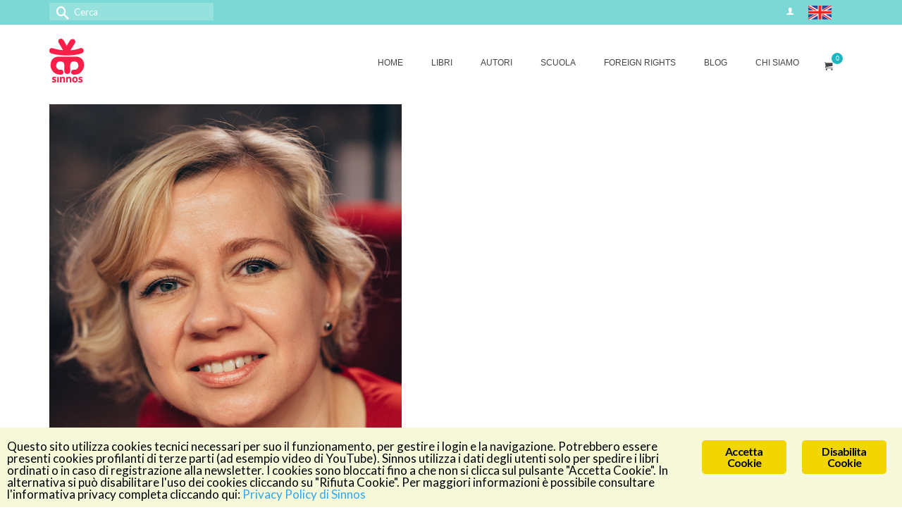

--- FILE ---
content_type: text/html; charset=UTF-8
request_url: https://www.sinnos.org/autore/piret-raud/foto-dmitri-kotjuh/
body_size: 18653
content:
<!DOCTYPE html>
<html class="no-js" lang="it-IT" itemscope="itemscope" itemtype="https://schema.org/WebPage">
<head>
  <meta charset="UTF-8">
  <meta name="viewport" content="width=device-width, initial-scale=1.0">
  <meta http-equiv="X-UA-Compatible" content="IE=edge">
  <meta name="robots" content="index, follow, max-image-preview:large, max-snippet:-1, max-video-preview:-1">

	<!-- This site is optimized with the Yoast SEO plugin v26.7 - https://yoast.com/wordpress/plugins/seo/ -->
	<title>Foto: Dmitri Kotjuh - Sinnos editrice</title>
	<link rel="canonical" href="https://www.sinnos.org/autore/piret-raud/foto-dmitri-kotjuh/">
	<meta property="og:locale" content="it_IT">
	<meta property="og:type" content="article">
	<meta property="og:title" content="Foto: Dmitri Kotjuh - Sinnos editrice">
	<meta property="og:description" content="Foto: Dmitri Kotjuh&hellip; Continua a leggere">
	<meta property="og:url" content="https://www.sinnos.org/autore/piret-raud/foto-dmitri-kotjuh/">
	<meta property="og:site_name" content="Sinnos editrice">
	<meta property="article:publisher" content="https://www.facebook.com/sinnos.editrice/?fref=ts">
	<meta property="og:image" content="https://www.sinnos.org/autore/piret-raud/foto-dmitri-kotjuh">
	<meta property="og:image:width" content="500">
	<meta property="og:image:height" content="500">
	<meta property="og:image:type" content="image/jpeg">
	<meta name="twitter:card" content="summary_large_image">
	<meta name="twitter:site" content="@Sinnos1">
	<script type="application/ld+json" class="yoast-schema-graph">{"@context":"https://schema.org","@graph":[{"@type":"WebPage","@id":"https://www.sinnos.org/autore/piret-raud/foto-dmitri-kotjuh/","url":"https://www.sinnos.org/autore/piret-raud/foto-dmitri-kotjuh/","name":"Foto: Dmitri Kotjuh - Sinnos editrice","isPartOf":{"@id":"https://www.sinnos.org/#website"},"primaryImageOfPage":{"@id":"https://www.sinnos.org/autore/piret-raud/foto-dmitri-kotjuh/#primaryimage"},"image":{"@id":"https://www.sinnos.org/autore/piret-raud/foto-dmitri-kotjuh/#primaryimage"},"thumbnailUrl":"https://www.sinnos.org/wp-content/uploads/piret_raud_photo_by_dmitri_kotjuh-1.jpg","datePublished":"2019-04-29T16:52:07+00:00","breadcrumb":{"@id":"https://www.sinnos.org/autore/piret-raud/foto-dmitri-kotjuh/#breadcrumb"},"inLanguage":"it-IT","potentialAction":[{"@type":"ReadAction","target":["https://www.sinnos.org/autore/piret-raud/foto-dmitri-kotjuh/"]}]},{"@type":"ImageObject","inLanguage":"it-IT","@id":"https://www.sinnos.org/autore/piret-raud/foto-dmitri-kotjuh/#primaryimage","url":"https://www.sinnos.org/wp-content/uploads/piret_raud_photo_by_dmitri_kotjuh-1.jpg","contentUrl":"https://www.sinnos.org/wp-content/uploads/piret_raud_photo_by_dmitri_kotjuh-1.jpg","width":500,"height":500,"caption":"Foto: Dmitri Kotjuh"},{"@type":"BreadcrumbList","@id":"https://www.sinnos.org/autore/piret-raud/foto-dmitri-kotjuh/#breadcrumb","itemListElement":[{"@type":"ListItem","position":1,"name":"Home","item":"https://www.sinnos.org/"},{"@type":"ListItem","position":2,"name":"Piret Raud","item":"https://www.sinnos.org/autore/piret-raud/"},{"@type":"ListItem","position":3,"name":"Foto: Dmitri Kotjuh"}]},{"@type":"WebSite","@id":"https://www.sinnos.org/#website","url":"https://www.sinnos.org/","name":"Sinnos editrice","description":"","publisher":{"@id":"https://www.sinnos.org/#organization"},"potentialAction":[{"@type":"SearchAction","target":{"@type":"EntryPoint","urlTemplate":"https://www.sinnos.org/?s={search_term_string}"},"query-input":{"@type":"PropertyValueSpecification","valueRequired":true,"valueName":"search_term_string"}}],"inLanguage":"it-IT"},{"@type":"Organization","@id":"https://www.sinnos.org/#organization","name":"SINNOS soc. coop. sociale ONLUS","url":"https://www.sinnos.org/","logo":{"@type":"ImageObject","inLanguage":"it-IT","@id":"https://www.sinnos.org/#/schema/logo/image/","url":"https://www.sinnos.org/wp-content/uploads/logo-sinnos_rosso.png","contentUrl":"https://www.sinnos.org/wp-content/uploads/logo-sinnos_rosso.png","width":50,"height":63,"caption":"SINNOS soc. coop. sociale ONLUS"},"image":{"@id":"https://www.sinnos.org/#/schema/logo/image/"},"sameAs":["https://www.facebook.com/sinnos.editrice/?fref=ts","https://x.com/Sinnos1","https://www.instagram.com/sinnoseditrice/"]}]}</script>
	<!-- / Yoast SEO plugin. -->


<link rel="dns-prefetch" href="//capi-automation.s3.us-east-2.amazonaws.com">
<link rel="dns-prefetch" href="//fonts.googleapis.com">
<link rel="dns-prefetch" href="//www.googletagmanager.com">
<link rel="alternate" type="application/rss+xml" title="Sinnos editrice &raquo; Feed" href="https://www.sinnos.org/feed/">
<link rel="alternate" type="application/rss+xml" title="Sinnos editrice &raquo; Feed dei commenti" href="https://www.sinnos.org/comments/feed/">
<link rel="alternate" title="oEmbed (JSON)" type="application/json+oembed" href="https://www.sinnos.org/wp-json/oembed/1.0/embed?url=https%3A%2F%2Fwww.sinnos.org%2Fautore%2Fpiret-raud%2Ffoto-dmitri-kotjuh%2F">
<link rel="alternate" title="oEmbed (XML)" type="text/xml+oembed" href="https://www.sinnos.org/wp-json/oembed/1.0/embed?url=https%3A%2F%2Fwww.sinnos.org%2Fautore%2Fpiret-raud%2Ffoto-dmitri-kotjuh%2F&amp;format=xml">
<meta name="description" content="Libri che lasciano il segno.
La Sinnos &egrave; nata nell&rsquo;ormai lontano 1990. Con una progettualit&agrave;, forte, impegnata, appassionata. Quella progettualit&agrave;, che ha dato vita a I Mappamondi, alle storie di Zefiro, ai libri della collana Nomos, negli anni si &egrave; andata modificando: i libri sono cambiati, si sono messi vestiti nuovi e diversi, hanno cambiato formati, aspetto, e anche contenuti. Oggi la Sinnos continua a fare libri che per noi hanno impegno, passione, militanza, ma anche voglia di scoprire e di mostrare cose nuove, di giocare, divertire e far divertire. Sovvertire. Questo &egrave; il nostro progetto: perch&eacute; un buon libro &egrave; sempre sovversivo. E bello."><link rel="shortcut icon" type="image/x-icon" href="https://www.sinnos.org/wp-content/uploads/logo-sinnos-fav-2.png"><style id="wp-img-auto-sizes-contain-inline-css" type="text/css">
img:is([sizes=auto i],[sizes^="auto," i]){contain-intrinsic-size:3000px 1500px}
/*# sourceURL=wp-img-auto-sizes-contain-inline-css */
</style>
<link rel="stylesheet" id="embed-pdf-viewer-css" href="https://www.sinnos.org/wp-content/plugins/embed-pdf-viewer/css/embed-pdf-viewer.css?ver=2.4.6" type="text/css" media="screen">
<style id="wp-emoji-styles-inline-css" type="text/css">

	img.wp-smiley, img.emoji {
		display: inline !important;
		border: none !important;
		box-shadow: none !important;
		height: 1em !important;
		width: 1em !important;
		margin: 0 0.07em !important;
		vertical-align: -0.1em !important;
		background: none !important;
		padding: 0 !important;
	}
/*# sourceURL=wp-emoji-styles-inline-css */
</style>
<link rel="stylesheet" id="wp-block-library-css" href="https://www.sinnos.org/wp-includes/css/dist/block-library/style.min.css?ver=6.9" type="text/css" media="all">
<style id="wp-block-library-inline-css" type="text/css">
/*wp_block_styles_on_demand_placeholder:697638c0c4e46*/
/*# sourceURL=wp-block-library-inline-css */
</style>
<style id="classic-theme-styles-inline-css" type="text/css">
/*! This file is auto-generated */
.wp-block-button__link{color:#fff;background-color:#32373c;border-radius:9999px;box-shadow:none;text-decoration:none;padding:calc(.667em + 2px) calc(1.333em + 2px);font-size:1.125em}.wp-block-file__button{background:#32373c;color:#fff;text-decoration:none}
/*# sourceURL=/wp-includes/css/classic-themes.min.css */
</style>
<link rel="stylesheet" id="wpdm-fonticon-css" href="https://www.sinnos.org/wp-content/plugins/download-manager/assets/wpdm-iconfont/css/wpdm-icons.css?ver=6.9" type="text/css" media="all">
<link rel="stylesheet" id="wpdm-front-css" href="https://www.sinnos.org/wp-content/plugins/download-manager/assets/css/front.min.css?ver=3.3.46" type="text/css" media="all">
<link rel="stylesheet" id="wpdm-front-dark-css" href="https://www.sinnos.org/wp-content/plugins/download-manager/assets/css/front-dark.min.css?ver=3.3.46" type="text/css" media="all">
<link rel="stylesheet" id="ginger-style-css" href="https://www.sinnos.org/wp-content/plugins/ginger/front/css/cookies-enabler.css?ver=6.9" type="text/css" media="all">
<style id="woocommerce-inline-inline-css" type="text/css">
.woocommerce form .form-row .required { visibility: visible; }
/*# sourceURL=woocommerce-inline-inline-css */
</style>
<link rel="stylesheet" id="wt-smart-coupon-for-woo-css" href="https://www.sinnos.org/wp-content/plugins/wt-smart-coupons-for-woocommerce/public/css/wt-smart-coupon-public.css?ver=2.2.6" type="text/css" media="all">
<link rel="stylesheet" id="dflip-style-css" href="https://www.sinnos.org/wp-content/plugins/3d-flipbook-dflip-lite/assets/css/dflip.min.css?ver=2.4.20" type="text/css" media="all">
<link rel="stylesheet" id="dashicons-css" href="https://www.sinnos.org/wp-includes/css/dashicons.min.css?ver=6.9" type="text/css" media="all">
<link rel="stylesheet" id="a-z-listing-css" href="https://www.sinnos.org/wp-content/plugins/a-z-listing/css/a-z-listing-default.css?ver=4.3.1" type="text/css" media="all">
<link rel="stylesheet" id="kadence_slider_css-css" href="https://www.sinnos.org/wp-content/plugins/kadence-slider/css/ksp.css?ver=2.3.6" type="text/css" media="all">
<link rel="stylesheet" id="virtue_main-css" href="https://www.sinnos.org/wp-content/themes/virtue_premium/assets/css/virtue.css?ver=4.10.21" type="text/css" media="all">
<link rel="stylesheet" id="virtue_print-css" href="https://www.sinnos.org/wp-content/themes/virtue_premium/assets/css/virtue_print.css?ver=4.10.21" type="text/css" media="print">
<link rel="stylesheet" id="virtue_woo-css" href="https://www.sinnos.org/wp-content/themes/virtue_premium/assets/css/virtue-woocommerce.css?ver=4.10.21" type="text/css" media="all">
<link rel="stylesheet" id="virtue_so_pb-css" href="https://www.sinnos.org/wp-content/themes/virtue_premium/assets/css/virtue-so-page-builder.css?ver=4.10.21" type="text/css" media="all">
<link rel="stylesheet" id="virtue_icons-css" href="https://www.sinnos.org/wp-content/themes/virtue_premium/assets/css/virtue_icons.css?ver=4.10.21" type="text/css" media="all">
<link rel="stylesheet" id="virtue_skin-css" href="https://www.sinnos.org/wp-content/themes/virtue_premium/assets/css/skins/default.css?ver=4.10.21" type="text/css" media="all">
<link rel="stylesheet" id="virtue_child-css" href="https://www.sinnos.org/wp-content/themes/virtue_premium-child/style.css?ver=1.0.0" type="text/css" media="all">
<link rel="stylesheet" id="redux-google-fonts-virtue_premium-css" href="https://fonts.googleapis.com/css?family=Lato%3A100%2C300%2C400%2C700%2C900%2C100italic%2C300italic%2C400italic%2C700italic%2C900italic%7CAbril+Fatface%3A400&amp;subset=latin&amp;ver=6.9" type="text/css" media="all">
<link rel="stylesheet" id="redux-google-fonts-kadence_slider-css" href="https://fonts.googleapis.com/css?family=Raleway%3A800%2C600%2C400%2C300%2C200&amp;ver=6.9" type="text/css" media="all">
<link rel="stylesheet" id="wpgdprc-front-css-css" href="https://www.sinnos.org/wp-content/plugins/wp-gdpr-compliance/Assets/css/front.css?ver=1707892362" type="text/css" media="all">
<style id="wpgdprc-front-css-inline-css" type="text/css">
:root{--wp-gdpr--bar--background-color: #000000;--wp-gdpr--bar--color: #ffffff;--wp-gdpr--button--background-color: #000000;--wp-gdpr--button--background-color--darken: #000000;--wp-gdpr--button--color: #ffffff;}
/*# sourceURL=wpgdprc-front-css-inline-css */
</style>
<script type="text/javascript" src="https://www.sinnos.org/wp-includes/js/jquery/jquery.min.js?ver=3.7.1" id="jquery-core-js"></script>
<script type="text/javascript" src="https://www.sinnos.org/wp-includes/js/jquery/jquery-migrate.min.js?ver=3.4.1" id="jquery-migrate-js"></script>
<script type="text/javascript" src="https://www.sinnos.org/wp-content/plugins/download-manager/assets/js/wpdm.min.js?ver=6.9" id="wpdm-frontend-js-js"></script>
<script type="text/javascript" id="wpdm-frontjs-js-extra">
/* <![CDATA[ */
var wpdm_url = {"home":"https://www.sinnos.org/","site":"https://www.sinnos.org/","ajax":"https://www.sinnos.org/wp-admin/admin-ajax.php"};
var wpdm_js = {"spinner":"\u003Ci class=\"wpdm-icon wpdm-sun wpdm-spin\"\u003E\u003C/i\u003E","client_id":"e057288ad443003ecb5d00d274d9977e"};
var wpdm_strings = {"pass_var":"Password verificata!","pass_var_q":"Fai clic sul seguente pulsante per avviare il download.","start_dl":"Avvia download"};
//# sourceURL=wpdm-frontjs-js-extra
/* ]]> */
</script>
<script type="text/javascript" src="https://www.sinnos.org/wp-content/plugins/download-manager/assets/js/front.min.js?ver=3.3.46" id="wpdm-frontjs-js"></script>
<script type="text/javascript" src="https://www.sinnos.org/wp-content/plugins/ginger/addon/analytics/gingeranalytics.min.js?ver=6.9" id="ginger-analytics_script-js"></script>
<script type="text/javascript" src="https://www.sinnos.org/wp-content/plugins/ginger/front/js/cookies-enabler.min.js?ver=6.9" id="ginger-cookies-enabler-js"></script>
<script type="text/javascript" src="https://www.sinnos.org/wp-content/plugins/woocommerce/assets/js/jquery-blockui/jquery.blockUI.min.js?ver=2.7.0-wc.10.4.3" id="wc-jquery-blockui-js" defer data-wp-strategy="defer"></script>
<script type="text/javascript" src="https://www.sinnos.org/wp-content/plugins/woocommerce/assets/js/js-cookie/js.cookie.min.js?ver=2.1.4-wc.10.4.3" id="wc-js-cookie-js" defer data-wp-strategy="defer"></script>
<script type="text/javascript" id="woocommerce-js-extra">
/* <![CDATA[ */
var woocommerce_params = {"ajax_url":"/wp-admin/admin-ajax.php","wc_ajax_url":"/?wc-ajax=%%endpoint%%","i18n_password_show":"Mostra password","i18n_password_hide":"Nascondi password"};
//# sourceURL=woocommerce-js-extra
/* ]]> */
</script>
<script type="text/javascript" src="https://www.sinnos.org/wp-content/plugins/woocommerce/assets/js/frontend/woocommerce.min.js?ver=10.4.3" id="woocommerce-js" defer data-wp-strategy="defer"></script>
<script type="text/javascript" id="wt-smart-coupon-for-woo-js-extra">
/* <![CDATA[ */
var WTSmartCouponOBJ = {"ajaxurl":"https://www.sinnos.org/wp-admin/admin-ajax.php","wc_ajax_url":"https://www.sinnos.org/?wc-ajax=","nonces":{"public":"7db74c84f2","apply_coupon":"05a506da14"},"labels":{"please_wait":"Attendi...","choose_variation":"Scegli una variante","error":"Errore! "},"shipping_method":[],"payment_method":"","is_cart":""};
//# sourceURL=wt-smart-coupon-for-woo-js-extra
/* ]]> */
</script>
<script type="text/javascript" src="https://www.sinnos.org/wp-content/plugins/wt-smart-coupons-for-woocommerce/public/js/wt-smart-coupon-public.js?ver=2.2.6" id="wt-smart-coupon-for-woo-js"></script>
<script type="text/javascript" id="wpgdprc-front-js-js-extra">
/* <![CDATA[ */
var wpgdprcFront = {"ajaxUrl":"https://www.sinnos.org/wp-admin/admin-ajax.php","ajaxNonce":"ba50dc1e3a","ajaxArg":"security","pluginPrefix":"wpgdprc","blogId":"1","isMultiSite":"","locale":"it_IT","showSignUpModal":"1","showFormModal":"","cookieName":"wpgdprc-consent","consentVersion":"","path":"/","prefix":"wpgdprc"};
//# sourceURL=wpgdprc-front-js-js-extra
/* ]]> */
</script>
<script type="text/javascript" src="https://www.sinnos.org/wp-content/plugins/wp-gdpr-compliance/Assets/js/front.min.js?ver=1707892362" id="wpgdprc-front-js-js"></script>
<link rel="https://api.w.org/" href="https://www.sinnos.org/wp-json/"><link rel="alternate" title="JSON" type="application/json" href="https://www.sinnos.org/wp-json/wp/v2/media/5484"><link rel="EditURI" type="application/rsd+xml" title="RSD" href="https://www.sinnos.org/xmlrpc.php?rsd">

<link rel="shortlink" href="https://www.sinnos.org/?p=5484">
            <script type="text/javascript">
        var ginger_logger = "Y";
        var ginger_logger_url = "https://www.sinnos.org";
        var current_url = "https://www.sinnos.org/autore/piret-raud/foto-dmitri-kotjuh/";

        function gingerAjaxLogTime(status) {
            var xmlHttp = new XMLHttpRequest();
            var parameters = "ginger_action=time";
            var url= ginger_logger_url + "?" + parameters;
            xmlHttp.open("GET", url, true);

            //Black magic paragraph
            xmlHttp.setRequestHeader("Content-type", "application/x-www-form-urlencoded");

            xmlHttp.onreadystatechange = function() {
                if(xmlHttp.readyState == 4 && xmlHttp.status == 200) {
                    var time = xmlHttp.responseText;
                    gingerAjaxLogger(time, status);
                }
            }

            xmlHttp.send(parameters);
        }

        function gingerAjaxLogger(ginger_logtime, status) {
            console.log(ginger_logtime);
            var xmlHttp = new XMLHttpRequest();
            var parameters = "ginger_action=log&time=" + ginger_logtime + "&url=" + current_url + "&status=" + status;
            var url= ginger_logger_url + "?" + parameters;
            //console.log(url);
            xmlHttp.open("GET", url, true);

            //Black magic paragraph
            xmlHttp.setRequestHeader("Content-type", "application/x-www-form-urlencoded");

            xmlHttp.send(parameters);
        }

    </script>
            <style>
            .ginger_container.light {
             background-color: #f5f9d9;
                        }

                                                        </style>
    <meta name="generator" content="Site Kit by Google 1.170.0"><style type="text/css" id="kt-custom-css">#logo {padding-top:20px;}#logo {padding-bottom:0px;}#logo {margin-left:0px;}#logo {margin-right:0px;}#nav-main, .nav-main {margin-top:35px;}#nav-main, .nav-main  {margin-bottom:0px;}.headerfont, .tp-caption, .yith-wcan-list li, .yith-wcan .yith-wcan-reset-navigation, ul.yith-wcan-label li a, .price {font-family:Lato;} 
  .topbarmenu ul li {font-family:Arial, Helvetica, sans-serif;}
  #kadbreadcrumbs {font-family:Lato;}.home-message:hover {background-color:#19b9c1; background-color: rgba(25, 185, 193, 0.6);}
  nav.woocommerce-pagination ul li a:hover, .wp-pagenavi a:hover, .panel-heading .accordion-toggle, .variations .kad_radio_variations label:hover, .variations .kad_radio_variations input[type=radio]:focus + label, .variations .kad_radio_variations label.selectedValue, .variations .kad_radio_variations input[type=radio]:checked + label {border-color: #19b9c1;}
  a, a:focus, #nav-main ul.sf-menu ul li a:hover, .product_price ins .amount, .price ins .amount, .color_primary, .primary-color, #logo a.brand, #nav-main ul.sf-menu a:hover,
  .woocommerce-message:before, .woocommerce-info:before, #nav-second ul.sf-menu a:hover, .footerclass a:hover, .posttags a:hover, .subhead a:hover, .nav-trigger-case:hover .kad-menu-name, 
  .nav-trigger-case:hover .kad-navbtn, #kadbreadcrumbs a:hover, #wp-calendar a, .testimonialbox .kadtestimoniallink:hover, .star-rating, .has-virtue-primary-color {color: #19b9c1;}
.widget_price_filter .ui-slider .ui-slider-handle, .product_item .kad_add_to_cart:hover, .product_item.hidetheaction:hover .kad_add_to_cart:hover, .kad-btn-primary, .button.pay, html .woocommerce-page .widget_layered_nav ul.yith-wcan-label li a:hover, html .woocommerce-page .widget_layered_nav ul.yith-wcan-label li.chosen a,
.product-category.grid_item a:hover h5, .woocommerce-message .button, .widget_layered_nav_filters ul li a, .widget_layered_nav ul li.chosen a, .track_order .button, .wpcf7 input.wpcf7-submit, .yith-wcan .yith-wcan-reset-navigation,.single_add_to_cart_button,
#containerfooter .menu li a:hover, .bg_primary, .portfolionav a:hover, .home-iconmenu a:hover, .home-iconmenu .home-icon-item:hover, p.demo_store, .topclass, #commentform .form-submit #submit, .kad-hover-bg-primary:hover, .widget_shopping_cart_content .checkout,
.login .form-row .button, .post-password-form input[type="submit"], .menu-cart-btn .kt-cart-total, #kad-head-cart-popup a.button.checkout, .kad-post-navigation .kad-previous-link a:hover, .kad-post-navigation .kad-next-link a:hover, .shipping-calculator-form .button, .cart_totals .checkout-button, .select2-results .select2-highlighted, .variations .kad_radio_variations label.selectedValue, .variations .kad_radio_variations input[type=radio]:checked + label, #payment #place_order, .shop_table .actions input[type=submit].checkout-button, input[type="submit"].button, .productnav a:hover, .image_menu_hover_class, .select2-container--default .select2-results__option--highlighted[aria-selected], .has-virtue-primary-background-color {background: #19b9c1;}.topclass {background:#7cd8d5    ;}input[type=number]::-webkit-inner-spin-button, input[type=number]::-webkit-outer-spin-button { -webkit-appearance: none; margin: 0; } input[type=number] {-moz-appearance: textfield;}.quantity input::-webkit-outer-spin-button,.quantity input::-webkit-inner-spin-button {display: none;}@media (max-width: 992px) {#kad-banner,#kad-banner-sticky-wrapper {display: none;}#kad-mobile-banner, #kad-mobile-banner-sticky-wrapper{display:block;}}@media only screen and (device-width: 768px) {#kad-banner,#kad-banner-sticky-wrapper {display: none;}#kad-mobile-banner, #kad-mobile-banner-sticky-wrapper {display:block;}}[class*="wp-image"] {padding:0;}.portfolionav {padding: 10px 0 10px;}.woocommerce-ordering {margin: 16px 0 0;}.product_item .product_details h5 {text-transform: none;} @media (-webkit-min-device-pixel-ratio: 2), (min-resolution: 192dpi) { body #kad-banner #logo .kad-standard-logo, body #kad-banner #logo .kt-intrinsic-container-center {display: none;} body #kad-banner #logo .kad-retina-logo {display: block;}}.product_item .product_details h5 {min-height:40px;}#nav-second ul.sf-menu>li {width:16.5%;}.kad-topbar-left, .kad-topbar-left .topbarmenu {float:right;} .kad-topbar-left .topbar_social, .kad-topbar-left .topbarmenu ul, .kad-topbar-left .kad-cart-total,.kad-topbar-right #topbar-search .form-search{float:left} #topbar .mobile-nav-trigger-id {float: left;}.kad-header-style-two .nav-main ul.sf-menu > li {width: 33.333333%;}.kad-hidepostauthortop, .postauthortop {display:none;}.postcommentscount {display:none;}[class*="wp-image"] {-webkit-box-shadow: none;-moz-box-shadow: none;box-shadow: none;border:none;}[class*="wp-image"]:hover {-webkit-box-shadow: none;-moz-box-shadow: none;box-shadow: none;border:none;} .light-dropshaddow {-moz-box-shadow: none;-webkit-box-shadow: none;box-shadow: none;} header .nav-trigger .nav-trigger-case {width: auto;} .nav-trigger-case .kad-menu-name {display:none;} @media (max-width: 767px) {header .nav-trigger .nav-trigger-case {width: auto; top: 0; position: absolute;} .id-kad-mobile-nav {margin-top:50px;}}.entry-content p { margin-bottom:16px;}</style>	<noscript><style>.woocommerce-product-gallery{ opacity: 1 !important; }</style></noscript>
				<script type="text/plain" class="ginger-script">
				!function(f,b,e,v,n,t,s){if(f.fbq)return;n=f.fbq=function(){n.callMethod?
					n.callMethod.apply(n,arguments):n.queue.push(arguments)};if(!f._fbq)f._fbq=n;
					n.push=n;n.loaded=!0;n.version='2.0';n.queue=[];t=b.createElement(e);t.async=!0;
					t.src=v;s=b.getElementsByTagName(e)[0];s.parentNode.insertBefore(t,s)}(window,
					document,'script','https://connect.facebook.net/en_US/fbevents.js');
			</script>
			<!-- WooCommerce Facebook Integration Begin -->
			<script type="text/javascript">

				fbq('init', '507163043198518', {}, {
    "agent": "woocommerce_0-10.4.3-3.5.15"
});

				document.addEventListener( 'DOMContentLoaded', function() {
					// Insert placeholder for events injected when a product is added to the cart through AJAX.
					document.body.insertAdjacentHTML( 'beforeend', '<div class=\"wc-facebook-pixel-event-placeholder\">' );
				}, false );

			</script>
			<!-- WooCommerce Facebook Integration End -->
			<style type="text/css" title="dynamic-css" class="options-output">header #logo a.brand,.logofont{font-family:Lato;line-height:40px;font-weight:400;font-style:normal;font-size:32px;}.kad_tagline{font-family:Lato;line-height:20px;font-weight:400;font-style:normal;color:#444444;font-size:14px;}.kt-call-sitewide-to-action{background-color:#fcda50;}.product_item .product_details h5{font-family:Lato;line-height:20px;font-weight:700;font-style:normal;font-size:16px;}h1{font-family:Lato;line-height:40px;font-weight:900;font-style:normal;color:#f9be02;font-size:40px;}h2{font-family:"Abril Fatface";line-height:34px;font-weight:400;font-style:normal;color:#008f95;font-size:28px;}h3{font-family:Lato;line-height:40px;font-weight:700;font-style:normal;color:#f53240;font-size:28px;}h4{font-family:Lato;line-height:34px;font-weight:400;font-style:normal;color:#008f95;font-size:24px;}h5{font-family:Lato;line-height:24px;font-weight:900;font-style:normal;font-size:18px;}body{font-family:Lato;line-height:26px;font-weight:400;font-style:normal;font-size:18px;}#nav-main ul.sf-menu a, .nav-main ul.sf-menu a{font-family:Arial, Helvetica, sans-serif;line-height:18px;font-weight:400;font-style:normal;font-size:12px;}#nav-second ul.sf-menu a{font-family:Arial, Helvetica, sans-serif;line-height:22px;font-weight:400;font-style:normal;font-size:18px;}#nav-main ul.sf-menu ul li a, #nav-second ul.sf-menu ul li a, .nav-main ul.sf-menu ul li a{line-height:inheritpx;font-size:12px;}.kad-nav-inner .kad-mnav, .kad-mobile-nav .kad-nav-inner li a,.nav-trigger-case{font-family:Arial, Helvetica, sans-serif;line-height:20px;font-weight:400;font-style:normal;font-size:16px;}</style><meta name="generator" content="WordPress Download Manager 3.3.46">
                <style>
        /* WPDM Link Template Styles */        </style>
                <style>

            :root {
                --color-primary: #4a8eff;
                --color-primary-rgb: 74, 142, 255;
                --color-primary-hover: #5998ff;
                --color-primary-active: #3281ff;
                --clr-sec: #6c757d;
                --clr-sec-rgb: 108, 117, 125;
                --clr-sec-hover: #6c757d;
                --clr-sec-active: #6c757d;
                --color-secondary: #6c757d;
                --color-secondary-rgb: 108, 117, 125;
                --color-secondary-hover: #6c757d;
                --color-secondary-active: #6c757d;
                --color-success: #018e11;
                --color-success-rgb: 1, 142, 17;
                --color-success-hover: #0aad01;
                --color-success-active: #0c8c01;
                --color-info: #2CA8FF;
                --color-info-rgb: 44, 168, 255;
                --color-info-hover: #2CA8FF;
                --color-info-active: #2CA8FF;
                --color-warning: #FFB236;
                --color-warning-rgb: 255, 178, 54;
                --color-warning-hover: #FFB236;
                --color-warning-active: #FFB236;
                --color-danger: #ff5062;
                --color-danger-rgb: 255, 80, 98;
                --color-danger-hover: #ff5062;
                --color-danger-active: #ff5062;
                --color-green: #30b570;
                --color-blue: #0073ff;
                --color-purple: #8557D3;
                --color-red: #ff5062;
                --color-muted: rgba(69, 89, 122, 0.6);
                --wpdm-font: "Sen", -apple-system, BlinkMacSystemFont, "Segoe UI", Roboto, Helvetica, Arial, sans-serif, "Apple Color Emoji", "Segoe UI Emoji", "Segoe UI Symbol";
            }

            .wpdm-download-link.btn.btn-primary {
                border-radius: 4px;
            }


        </style>
        </head>
<body class="attachment wp-singular attachment-template-default single single-attachment postid-5484 attachmentid-5484 attachment-jpeg wp-embed-responsive wp-theme-virtue_premium wp-child-theme-virtue_premium-child theme-virtue_premium woocommerce-no-js notsticky virtue-skin-default wide foto-dmitri-kotjuh" data-smooth-scrolling="0" data-smooth-scrolling-hide="0" data-jsselect="1" data-product-tab-scroll="0" data-animate="1" data-sticky="0">
		<div id="wrapper" class="container">
	<!--[if lt IE 8]><div class="alert"> You are using an outdated browser. Please upgrade your browser to improve your experience.</div><![endif]-->
	<header id="kad-banner" class="banner headerclass kt-not-mobile-sticky " data-header-shrink="0" data-mobile-sticky="0" data-menu-stick="0">
<div id="topbar" class="topclass">
	<div class="container">
		<div class="row">
			<div class="col-md-6 col-sm-6 kad-topbar-left">
				<div class="topbarmenu clearfix">
										<div class="topbar_social">
							<ul>
								<li><a href="https://www.sinnos.org/mio-account/" data-toggle="tooltip" data-placement="bottom" target="_self" class="topbar-icon-1" data-original-title=""><i class="icon-user2"></i></a></li><li><a href="https://www.sinnos.org/en/" data-toggle="tooltip" data-placement="bottom" target="_self" class="topbar-icon-2" data-original-title=""><img src="https://www.sinnos.org/wp-content/uploads/2024/11/bandiera.png" alt=""></a></li><li><a href="" data-toggle="tooltip" data-placement="bottom" target="_self" class="topbar-icon-3" data-original-title="ENGLISH WEBSITE"><i class=""></i></a></li>							</ul>
						</div>
									</div>
			</div><!-- close col-md-6 -->
			<div class="col-md-6 col-sm-6 kad-topbar-right">
				<div id="topbar-search" class="topbar-widget">
					<form role="search" method="get" class="form-search" action="https://www.sinnos.org/">
	<label>
		<span class="screen-reader-text">Cerca per:</span>
		<input type="text" value="" name="s" class="search-query" placeholder="Cerca">
	</label>
	<button type="submit" class="search-icon" aria-label="Invia Ricerca"><i class="icon-search"></i></button>
</form>
				</div>
			</div> <!-- close col-md-6-->
		</div> <!-- Close Row -->
			</div> <!-- Close Container -->
</div>	<div class="container">
		<div class="row">
			<div class="col-md-4 clearfix kad-header-left">
				<div id="logo" class="logocase">
					<a class="brand logofont" href="https://www.sinnos.org/" title="Sinnos editrice">
													<div id="thelogo">
																	<img src="https://www.sinnos.org/wp-content/uploads/logo-sinnos_rosso.png" alt="" class="kad-standard-logo">
																		<img src="https://www.sinnos.org/wp-content/uploads/logo-sinnos_rosso.png" class="kad-retina-logo" alt="" style="max-height:63px">
															</div>
												</a>
									</div> <!-- Close #logo -->
			</div><!-- close kad-header-left -->
						<div class="col-md-8 kad-header-right">
							<nav id="nav-main" class="clearfix">
					<ul id="menu-menu-principale" class="sf-menu"><li class=" menu-item-338 menu-item menu-home"><a href="https://www.sinnos.org/"><span>HOME</span></a></li>
<li class=" sf-dropdown menu-item-has-children menu-item-331 menu-item menu-libri"><a href="https://www.sinnos.org/negozio/"><span>LIBRI</span></a>
<ul class="sub-menu sf-dropdown-menu dropdown">
	<li class=" sf-dropdown-submenu menu-item-has-children menu-item-5445 menu-item menu-illustrati"><a href="https://www.sinnos.org/categoria-prodotto/illustrati"><span>ILLUSTRATI</span></a>
	<ul class="sub-menu sf-dropdown-menu dropdown">
		<li class=" menu-item-15617 menu-item menu-illustrati-0"><a href="https://www.sinnos.org/categoria-prodotto/illustrati/illustrati-0/"><span>Illustrati 0+</span></a></li>
		<li class=" menu-item-15621 menu-item menu-illustrati-3"><a href="https://www.sinnos.org/categoria-prodotto/illustrati/illustrati-3/"><span>Illustrati 3+</span></a></li>
		<li class=" menu-item-15622 menu-item menu-illustrati-6"><a href="https://www.sinnos.org/categoria-prodotto/illustrati/illustrati-6/"><span>Illustrati 6+</span></a></li>
	</ul>
</li>
	<li class=" menu-item-535 menu-item menu-prime-letture"><a href="https://www.sinnos.org/categoria-prodotto/prime-letture/"><span>PRIME LETTURE</span></a></li>
	<li class=" sf-dropdown-submenu menu-item-has-children menu-item-536 menu-item menu-leggimi"><a href="https://www.sinnos.org/categoria-prodotto/leggimi/"><span>LEGGIMI!</span></a>
	<ul class="sub-menu sf-dropdown-menu dropdown">
		<li class=" menu-item-15623 menu-item menu-leggimi-6"><a href="https://www.sinnos.org/categoria-prodotto/leggimi/leggimi-6/"><span>Leggimi! 6+</span></a></li>
		<li class=" menu-item-17302 menu-item menu-leggimi-7"><a href="https://www.sinnos.org/categoria-prodotto/leggimi/leggimi-7/"><span>Leggimi! 7+</span></a></li>
		<li class=" menu-item-15624 menu-item menu-leggimi-8"><a href="https://www.sinnos.org/categoria-prodotto/leggimi/leggimi-8/"><span>Leggimi! 8+</span></a></li>
	</ul>
</li>
	<li class=" sf-dropdown-submenu menu-item-has-children menu-item-5444 menu-item menu-narrativa"><a href="https://www.sinnos.org/categoria-prodotto/narrativa"><span>NARRATIVA</span></a>
	<ul class="sub-menu sf-dropdown-menu dropdown">
		<li class=" menu-item-537 menu-item menu-i-narratori"><a href="https://www.sinnos.org/categoria-prodotto/i-narratori/"><span>I Narratori</span></a></li>
		<li class=" menu-item-538 menu-item menu-zona-franca"><a href="https://www.sinnos.org/categoria-prodotto/zona-franca"><span>Zona Franca</span></a></li>
		<li class=" menu-item-3803 menu-item menu-fuori-collana"><a href="https://www.sinnos.org/categoria-prodotto/fuori-collana/"><span>Fuori collana</span></a></li>
	</ul>
</li>
	<li class=" sf-dropdown-submenu menu-item-has-children menu-item-2264 menu-item menu-graphic-novel"><a href="https://www.sinnos.org/categoria-prodotto/fumetti-graphic-novel/"><span>GRAPHIC NOVEL</span></a>
	<ul class="sub-menu sf-dropdown-menu dropdown">
		<li class=" menu-item-5448 menu-item menu-prima-graphic-6"><a href="https://www.sinnos.org/categoria-prodotto/prima-graphic"><span>Prima graphic 6+</span></a></li>
		<li class=" menu-item-5449 menu-item menu-graphic-novel-8"><a href="https://www.sinnos.org/categoria-prodotto/prima-graphic-8"><span>Graphic novel 8+</span></a></li>
		<li class=" menu-item-5450 menu-item menu-graphic-novel-11"><a href="https://www.sinnos.org/categoria-prodotto/graphic-novel-11"><span>Graphic novel 11+</span></a></li>
		<li class=" menu-item-539 menu-item menu-nomos"><a href="https://www.sinnos.org/categoria-prodotto/nomos/"><span>Nomos</span></a></li>
	</ul>
</li>
	<li class=" menu-item-1354 menu-item menu-gadget-e-offerte"><a href="https://www.sinnos.org/categoria-prodotto/merchandising-offerte/"><span>GADGET E OFFERTE</span></a></li>
	<li class=" menu-item-1155 menu-item menu-catalogo"><a href="https://www.sinnos.org/catalogo/"><span>CATALOGO</span></a></li>
</ul>
</li>
<li class=" menu-item-6119 menu-item menu-autori"><a href="https://www.sinnos.org/autori/"><span>AUTORI</span></a></li>
<li class=" sf-dropdown menu-item-has-children menu-item-13767 menu-item menu-scuola"><a href="https://www.sinnos.org/scuola/"><span>SCUOLA</span></a>
<ul class="sub-menu sf-dropdown-menu dropdown">
	<li class=" menu-item-15714 menu-item menu-incontri-con-autori-e-autrici"><a href="https://www.sinnos.org/incontri-con-autori-e-autrici/"><span>Incontri con autori e autrici</span></a></li>
	<li class=" menu-item-17657 menu-item menu-percorsi-di-lettura"><a href="https://www.sinnos.org/percorsi-lettura/"><span>Percorsi di lettura</span></a></li>
	<li class=" menu-item-21072 menu-item menu-oll-la-nostra-piccola-biblioteca"><a href="https://www.lanostrapiccolabiblioteca.it/"><span>OLL &ndash; La nostra piccola biblioteca</span></a></li>
	<li class=" menu-item-15713 menu-item menu-newsletter"><a href="https://www.sinnos.org/newsletter-scuole/"><span>Newsletter</span></a></li>
	<li class=" menu-item-15715 menu-item menu-free-area"><a href="https://www.sinnos.org/free-area/"><span>Free area</span></a></li>
	<li class=" menu-item-16159 menu-item menu-le-biblioteche-di-antonio"><a href="https://www.sinnos.org/le-biblioteche-di-antonio/"><span>Le Biblioteche di Antonio</span></a></li>
	<li class=" menu-item-15712 menu-item menu-formazione"><a href="https://www.sinnos.org/formazione/"><span>Formazione</span></a></li>
</ul>
</li>
<li class=" menu-item-409 menu-item menu-foreign-rights"><a href="https://www.sinnos.org/foreign-rights/"><span>FOREIGN RIGHTS</span></a></li>
<li class=" sf-dropdown menu-item-has-children menu-item-1583 menu-item menu-blog"><a href="https://www.sinnos.org/blog/"><span>BLOG</span></a>
<ul class="sub-menu sf-dropdown-menu dropdown">
	<li class=" menu-item-18122 menu-item menu-notizie"><a href="https://www.sinnos.org/category/notizie/"><span>Notizie</span></a></li>
	<li class=" menu-item-18121 menu-item menu-autori-illustratori-personaggi"><a href="https://www.sinnos.org/category/autori-illustratori-personaggi/"><span>Autori, illustratori, personaggi</span></a></li>
	<li class=" menu-item-18123 menu-item menu-il-mestiere-delleditore"><a href="https://www.sinnos.org/category/notizie/il-mestiere-dell-editore/"><span>Il mestiere dell&rsquo;editore</span></a></li>
</ul>
</li>
<li class=" sf-dropdown menu-item-has-children menu-item-339 menu-item menu-chi-siamo"><a href="https://www.sinnos.org/chi-siamo/"><span>CHI SIAMO</span></a>
<ul class="sub-menu sf-dropdown-menu dropdown">
	<li class=" menu-item-5441 menu-item menu-contatti"><a href="https://www.sinnos.org/contatti/"><span>CONTATTI</span></a></li>
	<li class=" menu-item-15258 menu-item menu-catalogo"><a href="https://www.sinnos.org/catalogo/"><span>CATALOGO</span></a></li>
</ul>
</li>
            <li class="menu-cart-icon-kt sf-dropdown">
        <a class="menu-cart-btn" title="Carrello Acquisti" href="https://www.sinnos.org/carrello/">
          <div class="kt-cart-container"><i class="icon-cart"></i><span class="kt-cart-total">0</span></div>
        </a>
        <ul id="kad-head-cart-popup" class="sf-dropdown-menu kad-head-cart-popup">
            <div class="kt-header-mini-cart-refreash">
				

	<p class="woocommerce-mini-cart__empty-message">Nessun prodotto nel carrello.</p>


            </div>
          </ul>
        </li>
               </ul>				</nav>
							</div> <!-- Close kad-header-right -->       
		</div> <!-- Close Row -->
		<!-- mobileheader -->	</div> <!-- Close Container -->
	</header>
<div id="kad-mobile-banner" class="banner mobile-headerclass" data-mobile-header-sticky="1">
	<div class="container mobile-header-container" style="height:60px">
		<div class="clearfix kad-mobile-header-logo">
			<a class="mobile-logo" href="https://www.sinnos.org/" style="padding-right:200px; height:60px">
				<div class="mobile-logo-inner" style="height:60px">
									<img src="https://www.sinnos.org/wp-content/uploads/logo-sinnos_rosso.png" style="max-height:60px;" alt="Sinnos editrice" class="kad-mobile-logo">
								</div>
			</a> <!-- Close #mobile-logo -->
		</div><!-- Close .kad-mobile-header-logo -->
							<button class="mh-nav-trigger-case collapsed" data-toggle="collapse" rel="nofollow" title="Menu" aria-label="Menu" data-target=".mh-mobile_menu_collapse" style="line-height:60px;">
				<span class="kad-navbtn clearfix"><i class="icon-menu"></i></span>
			</button>
							<a class="menu-cart-btn mh-menu-cart-btn" title="Carrello Acquisti" aria-label="Carrello Acquisti" style="line-height:60px;" href="https://www.sinnos.org/carrello/">
				<div class="kt-cart-container"><i class="icon-cart"></i>
					<span class="kt-cart-total">
						0					</span></div>
				</a>
								<a class="menu-account-btn mh-menu-account-btn" title="Mio Account" aria-label="Mio Account" style="line-height:60px; right:110px;" href="https://www.sinnos.org/mio-account/">
					<div class="kt-account-container"><i class="icon-user2"></i></div>
				</a> 
							<a class="kt-menu-search-btn mh-kt-menu-search-btn collapsed" style="line-height:60px; right:160px;" aria-label="Cerca" title="Cerca" data-toggle="collapse" data-target="#mh-kad-menu-search-popup">
			<i class="icon-search"></i>
			</a>
			<div id="mh-kad-menu-search-popup" class="search-container container collapse">
				<div class="mh-kt-search-container">
					<form role="search" method="get" class="form-search" action="https://www.sinnos.org/">
	<label>
		<span class="screen-reader-text">Cerca per:</span>
		<input type="text" value="" name="s" class="search-query" placeholder="Cerca">
	</label>
	<button type="submit" class="search-icon" aria-label="Invia Ricerca"><i class="icon-search"></i></button>
</form>
				</div>
			</div>
						</div> <!-- Close Container -->
		<div class="container mobile-dropdown-container">
		<div id="mg-kad-mobile-nav" class="mh-kad-mobile-nav kad-mobile-nav">
			<div class="mh-kad-nav-inner kad-nav-inner mobileclass">
				<div id="mh-mobile_menu_collapse" class="mh-kad-nav-collapse collapse mh-mobile_menu_collapse">
				<ul id="menu-menu-principale-1" class="kad-mnav"><li class="menu-home menu-item-338"><a href="https://www.sinnos.org/"><span>HOME</span></a></li>
<li class="menu-libri sf-dropdown sf-dropdown-toggle menu-item-331"><a href="https://www.sinnos.org/negozio/"><span>LIBRI</span></a><button class="kad-submenu-accordion collapse-next kad-submenu-accordion-open" data-parent=".kad-nav-collapse" data-toggle="collapse"><i class="icon-arrow-down"></i><i class="icon-arrow-up"></i></button>
<ul class="sub-menu sf-dropdown-menu collapse">
	<li class="menu-illustrati sf-dropdown-submenu sf-dropdown-toggle menu-item-5445"><a href="https://www.sinnos.org/categoria-prodotto/illustrati"><span>ILLUSTRATI</span></a><button class="kad-submenu-accordion collapse-next kad-submenu-accordion-open" data-parent=".kad-nav-collapse" data-toggle="collapse"><i class="icon-arrow-down"></i><i class="icon-arrow-up"></i></button>
	<ul class="sub-menu sf-dropdown-menu collapse">
		<li class="menu-illustrati-0 menu-item-15617"><a href="https://www.sinnos.org/categoria-prodotto/illustrati/illustrati-0/"><span>Illustrati 0+</span></a></li>
		<li class="menu-illustrati-3 menu-item-15621"><a href="https://www.sinnos.org/categoria-prodotto/illustrati/illustrati-3/"><span>Illustrati 3+</span></a></li>
		<li class="menu-illustrati-6 menu-item-15622"><a href="https://www.sinnos.org/categoria-prodotto/illustrati/illustrati-6/"><span>Illustrati 6+</span></a></li>
	</ul>
</li>
	<li class="menu-prime-letture menu-item-535"><a href="https://www.sinnos.org/categoria-prodotto/prime-letture/"><span>PRIME LETTURE</span></a></li>
	<li class="menu-leggimi sf-dropdown-submenu sf-dropdown-toggle menu-item-536"><a href="https://www.sinnos.org/categoria-prodotto/leggimi/"><span>LEGGIMI!</span></a><button class="kad-submenu-accordion collapse-next kad-submenu-accordion-open" data-parent=".kad-nav-collapse" data-toggle="collapse"><i class="icon-arrow-down"></i><i class="icon-arrow-up"></i></button>
	<ul class="sub-menu sf-dropdown-menu collapse">
		<li class="menu-leggimi-6 menu-item-15623"><a href="https://www.sinnos.org/categoria-prodotto/leggimi/leggimi-6/"><span>Leggimi! 6+</span></a></li>
		<li class="menu-leggimi-7 menu-item-17302"><a href="https://www.sinnos.org/categoria-prodotto/leggimi/leggimi-7/"><span>Leggimi! 7+</span></a></li>
		<li class="menu-leggimi-8 menu-item-15624"><a href="https://www.sinnos.org/categoria-prodotto/leggimi/leggimi-8/"><span>Leggimi! 8+</span></a></li>
	</ul>
</li>
	<li class="menu-narrativa sf-dropdown-submenu sf-dropdown-toggle menu-item-5444"><a href="https://www.sinnos.org/categoria-prodotto/narrativa"><span>NARRATIVA</span></a><button class="kad-submenu-accordion collapse-next kad-submenu-accordion-open" data-parent=".kad-nav-collapse" data-toggle="collapse"><i class="icon-arrow-down"></i><i class="icon-arrow-up"></i></button>
	<ul class="sub-menu sf-dropdown-menu collapse">
		<li class="menu-i-narratori menu-item-537"><a href="https://www.sinnos.org/categoria-prodotto/i-narratori/"><span>I Narratori</span></a></li>
		<li class="menu-zona-franca menu-item-538"><a href="https://www.sinnos.org/categoria-prodotto/zona-franca"><span>Zona Franca</span></a></li>
		<li class="menu-fuori-collana menu-item-3803"><a href="https://www.sinnos.org/categoria-prodotto/fuori-collana/"><span>Fuori collana</span></a></li>
	</ul>
</li>
	<li class="menu-graphic-novel sf-dropdown-submenu sf-dropdown-toggle menu-item-2264"><a href="https://www.sinnos.org/categoria-prodotto/fumetti-graphic-novel/"><span>GRAPHIC NOVEL</span></a><button class="kad-submenu-accordion collapse-next kad-submenu-accordion-open" data-parent=".kad-nav-collapse" data-toggle="collapse"><i class="icon-arrow-down"></i><i class="icon-arrow-up"></i></button>
	<ul class="sub-menu sf-dropdown-menu collapse">
		<li class="menu-prima-graphic-6 menu-item-5448"><a href="https://www.sinnos.org/categoria-prodotto/prima-graphic"><span>Prima graphic 6+</span></a></li>
		<li class="menu-graphic-novel-8 menu-item-5449"><a href="https://www.sinnos.org/categoria-prodotto/prima-graphic-8"><span>Graphic novel 8+</span></a></li>
		<li class="menu-graphic-novel-11 menu-item-5450"><a href="https://www.sinnos.org/categoria-prodotto/graphic-novel-11"><span>Graphic novel 11+</span></a></li>
		<li class="menu-nomos menu-item-539"><a href="https://www.sinnos.org/categoria-prodotto/nomos/"><span>Nomos</span></a></li>
	</ul>
</li>
	<li class="menu-gadget-e-offerte menu-item-1354"><a href="https://www.sinnos.org/categoria-prodotto/merchandising-offerte/"><span>GADGET E OFFERTE</span></a></li>
	<li class="menu-catalogo menu-item-1155"><a href="https://www.sinnos.org/catalogo/"><span>CATALOGO</span></a></li>
</ul>
</li>
<li class="menu-autori menu-item-6119"><a href="https://www.sinnos.org/autori/"><span>AUTORI</span></a></li>
<li class="menu-scuola sf-dropdown sf-dropdown-toggle menu-item-13767"><a href="https://www.sinnos.org/scuola/"><span>SCUOLA</span></a><button class="kad-submenu-accordion collapse-next kad-submenu-accordion-open" data-parent=".kad-nav-collapse" data-toggle="collapse"><i class="icon-arrow-down"></i><i class="icon-arrow-up"></i></button>
<ul class="sub-menu sf-dropdown-menu collapse">
	<li class="menu-incontri-con-autori-e-autrici menu-item-15714"><a href="https://www.sinnos.org/incontri-con-autori-e-autrici/"><span>Incontri con autori e autrici</span></a></li>
	<li class="menu-percorsi-di-lettura menu-item-17657"><a href="https://www.sinnos.org/percorsi-lettura/"><span>Percorsi di lettura</span></a></li>
	<li class="menu-oll-la-nostra-piccola-biblioteca menu-item-21072"><a href="https://www.lanostrapiccolabiblioteca.it/"><span>OLL &ndash; La nostra piccola biblioteca</span></a></li>
	<li class="menu-newsletter menu-item-15713"><a href="https://www.sinnos.org/newsletter-scuole/"><span>Newsletter</span></a></li>
	<li class="menu-free-area menu-item-15715"><a href="https://www.sinnos.org/free-area/"><span>Free area</span></a></li>
	<li class="menu-le-biblioteche-di-antonio menu-item-16159"><a href="https://www.sinnos.org/le-biblioteche-di-antonio/"><span>Le Biblioteche di Antonio</span></a></li>
	<li class="menu-formazione menu-item-15712"><a href="https://www.sinnos.org/formazione/"><span>Formazione</span></a></li>
</ul>
</li>
<li class="menu-foreign-rights menu-item-409"><a href="https://www.sinnos.org/foreign-rights/"><span>FOREIGN RIGHTS</span></a></li>
<li class="menu-blog sf-dropdown sf-dropdown-toggle menu-item-1583"><a href="https://www.sinnos.org/blog/"><span>BLOG</span></a><button class="kad-submenu-accordion collapse-next kad-submenu-accordion-open" data-parent=".kad-nav-collapse" data-toggle="collapse"><i class="icon-arrow-down"></i><i class="icon-arrow-up"></i></button>
<ul class="sub-menu sf-dropdown-menu collapse">
	<li class="menu-notizie menu-item-18122"><a href="https://www.sinnos.org/category/notizie/"><span>Notizie</span></a></li>
	<li class="menu-autori-illustratori-personaggi menu-item-18121"><a href="https://www.sinnos.org/category/autori-illustratori-personaggi/"><span>Autori, illustratori, personaggi</span></a></li>
	<li class="menu-il-mestiere-delleditore menu-item-18123"><a href="https://www.sinnos.org/category/notizie/il-mestiere-dell-editore/"><span>Il mestiere dell&rsquo;editore</span></a></li>
</ul>
</li>
<li class="menu-chi-siamo sf-dropdown sf-dropdown-toggle menu-item-339"><a href="https://www.sinnos.org/chi-siamo/"><span>CHI SIAMO</span></a><button class="kad-submenu-accordion collapse-next kad-submenu-accordion-open" data-parent=".kad-nav-collapse" data-toggle="collapse"><i class="icon-arrow-down"></i><i class="icon-arrow-up"></i></button>
<ul class="sub-menu sf-dropdown-menu collapse">
	<li class="menu-contatti menu-item-5441"><a href="https://www.sinnos.org/contatti/"><span>CONTATTI</span></a></li>
	<li class="menu-catalogo menu-item-15258"><a href="https://www.sinnos.org/catalogo/"><span>CATALOGO</span></a></li>
</ul>
</li>
</ul>		</div>
		</div>
			</div>   
		</div>
	 
</div>
	<div class="wrap clearfix contentclass hfeed" role="document">

			<div class="container virtue-woomessages-container"><div class="woocommerce"></div></div><div id="content" class="container">
	<div id="post-5484" class="row single-article kt-attachment-page">
		<div class="main col-md-12" id="ktmain" role="main">
							<article class="post-5484 attachment type-attachment status-inherit hentry">
					<a href="https://www.sinnos.org/wp-content/uploads/piret_raud_photo_by_dmitri_kotjuh-1.jpg">
					<img width="500" height="500" src="https://www.sinnos.org/wp-content/uploads/piret_raud_photo_by_dmitri_kotjuh-1.jpg" class="attachment-full size-full" alt="" decoding="async" fetchpriority="high" srcset="https://www.sinnos.org/wp-content/uploads/piret_raud_photo_by_dmitri_kotjuh-1.jpg 500w, https://www.sinnos.org/wp-content/uploads/piret_raud_photo_by_dmitri_kotjuh-1-150x150.jpg 150w, https://www.sinnos.org/wp-content/uploads/piret_raud_photo_by_dmitri_kotjuh-1-300x300.jpg 300w, https://www.sinnos.org/wp-content/uploads/piret_raud_photo_by_dmitri_kotjuh-1-100x100.jpg 100w, https://www.sinnos.org/wp-content/uploads/piret_raud_photo_by_dmitri_kotjuh-1-270x270.jpg 270w, https://www.sinnos.org/wp-content/uploads/piret_raud_photo_by_dmitri_kotjuh-1-366x366.jpg 366w, https://www.sinnos.org/wp-content/uploads/piret_raud_photo_by_dmitri_kotjuh-1-260x260.jpg 260w" sizes="(max-width: 500px) 100vw, 500px">					</a>
					<header>
					<a href="https://www.sinnos.org/wp-content/uploads/piret_raud_photo_by_dmitri_kotjuh-1.jpg">
						<h1 class="entry-title">Foto: Dmitri Kotjuh</h1>
					</a>
					<div class="subhead">
	</div>
					</header>
					<div class="entry-content clearfix">
											</div>
					<footer class="single-footer">
					</footer>
					<div id="virtue_comments"></div>				</article>
					</div>
			</div><!-- /.row-->
					</div><!-- /.content -->
	</div><!-- /.wrap -->
<div class="kt-call-sitewide-to-action">
	<div class="container">
		<div class="kt-cta row">
			<div class="col-md-10 kad-call-sitewide-title-case">
				<h2 class="kad-call-title">
					Per essere sempre informato, iscriviti alla NEWSLETTER				</h2>
			</div>
			<div class="col-md-2 kad-call-sitewide-button-case">
				<a href="https://www.sinnos.org/newsletter" class="kad-btn-primary kad-btn lg-kad-btn">
					vai!				</a>
			</div>
		</div>
	</div><!--container-->
</div><!--call class-->
<footer id="containerfooter" class="footerclass">
  <div class="container">
  	<div class="row">
  		 
					<div class="col-md-3 col-sm-6 footercol1">
					<div class="widget-1 widget-first footer-widget widget"><aside id="black-studio-tinymce-3" class="widget_black_studio_tinymce"><div class="textwidget"><p><a href="https://www.sinnos.org/carta-del-docente/"><img class="aligncenter wp-image-1308" src="https://www.sinnos.org/wp-content/uploads/sticker_CardDocente.png" alt="" width="98" height="153" data-id="1308"></a></p>
<p><a href="https://www.sinnos.org/carta-del-docente/"><img class="aligncenter wp-image-3840" src="https://www.sinnos.org/wp-content/uploads/18app.png" alt="" width="99" height="153"></a></p>
</div></aside></div>					</div> 
            					 
					<div class="col-md-3 col-sm-6 footercol2">
					<div class="widget-1 widget-first footer-widget widget"><aside id="tag_cloud-4" class="widget_tag_cloud"><h3>Cosa cerchi?</h3><div class="tagcloud"><a href="https://www.sinnos.org/tag-prodotto/0-99/" class="tag-cloud-link tag-link-76 tag-link-position-1" style="font-size: 11.43137254902pt;" aria-label="0-99 (13 elementi)">0-99</a>
<a href="https://www.sinnos.org/tag-prodotto/3/" class="tag-cloud-link tag-link-42 tag-link-position-2" style="font-size: 15pt;" aria-label="3+ (25 elementi)">3+</a>
<a href="https://www.sinnos.org/tag-prodotto/4/" class="tag-cloud-link tag-link-50 tag-link-position-3" style="font-size: 9.3725490196078pt;" aria-label="4+ (9 elementi)">4+</a>
<a href="https://www.sinnos.org/tag-prodotto/6/" class="tag-cloud-link tag-link-58 tag-link-position-4" style="font-size: 15.274509803922pt;" aria-label="6+ (26 elementi)">6+</a>
<a href="https://www.sinnos.org/tag-prodotto/8/" class="tag-cloud-link tag-link-65 tag-link-position-5" style="font-size: 14.039215686275pt;" aria-label="8+ (21 elementi)">8+</a>
<a href="https://www.sinnos.org/tag-prodotto/10/" class="tag-cloud-link tag-link-104 tag-link-position-6" style="font-size: 11.843137254902pt;" aria-label="10+ (14 elementi)">10+</a>
<a href="https://www.sinnos.org/tag-prodotto/adolescenza/" class="tag-cloud-link tag-link-416 tag-link-position-7" style="font-size: 14.313725490196pt;" aria-label="adolescenza (22 elementi)">adolescenza</a>
<a href="https://www.sinnos.org/tag-prodotto/alta-leggibilita/" class="tag-cloud-link tag-link-59 tag-link-position-8" style="font-size: 19.254901960784pt;" aria-label="alta leggibilit&agrave; (51 elementi)">alta leggibilit&agrave;</a>
<a href="https://www.sinnos.org/tag-prodotto/amicizia/" class="tag-cloud-link tag-link-86 tag-link-position-9" style="font-size: 20.764705882353pt;" aria-label="amicizia (66 elementi)">amicizia</a>
<a href="https://www.sinnos.org/tag-prodotto/amore/" class="tag-cloud-link tag-link-228 tag-link-position-10" style="font-size: 12.941176470588pt;" aria-label="amore (17 elementi)">amore</a>
<a href="https://www.sinnos.org/tag-prodotto/animali/" class="tag-cloud-link tag-link-220 tag-link-position-11" style="font-size: 18.43137254902pt;" aria-label="animali (45 elementi)">animali</a>
<a href="https://www.sinnos.org/tag-prodotto/avventura/" class="tag-cloud-link tag-link-57 tag-link-position-12" style="font-size: 19.254901960784pt;" aria-label="avventura (52 elementi)">avventura</a>
<a href="https://www.sinnos.org/tag-prodotto/bilingue/" class="tag-cloud-link tag-link-96 tag-link-position-13" style="font-size: 15.549019607843pt;" aria-label="bilingue (27 elementi)">bilingue</a>
<a href="https://www.sinnos.org/tag-prodotto/con-cd/" class="tag-cloud-link tag-link-67 tag-link-position-14" style="font-size: 9.921568627451pt;" aria-label="con CD (10 elementi)">con CD</a>
<a href="https://www.sinnos.org/tag-prodotto/copertina-cartonata/" class="tag-cloud-link tag-link-73 tag-link-position-15" style="font-size: 19.941176470588pt;" aria-label="copertina cartonata (58 elementi)">copertina cartonata</a>
<a href="https://www.sinnos.org/tag-prodotto/crescita/" class="tag-cloud-link tag-link-868 tag-link-position-16" style="font-size: 10.470588235294pt;" aria-label="crescita (11 elementi)">crescita</a>
<a href="https://www.sinnos.org/tag-prodotto/curiosita/" class="tag-cloud-link tag-link-81 tag-link-position-17" style="font-size: 12.117647058824pt;" aria-label="curiosit&agrave; (15 elementi)">curiosit&agrave;</a>
<a href="https://www.sinnos.org/tag-prodotto/diritti/" class="tag-cloud-link tag-link-53 tag-link-position-18" style="font-size: 15.549019607843pt;" aria-label="diritti (27 elementi)">diritti</a>
<a href="https://www.sinnos.org/tag-prodotto/diversita/" class="tag-cloud-link tag-link-93 tag-link-position-19" style="font-size: 14.039215686275pt;" aria-label="diversit&agrave; (21 elementi)">diversit&agrave;</a>
<a href="https://www.sinnos.org/tag-prodotto/donne/" class="tag-cloud-link tag-link-147 tag-link-position-20" style="font-size: 10.882352941176pt;" aria-label="donne (12 elementi)">donne</a>
<a href="https://www.sinnos.org/tag-prodotto/famiglia/" class="tag-cloud-link tag-link-351 tag-link-position-21" style="font-size: 15.960784313725pt;" aria-label="famiglia (29 elementi)">famiglia</a>
<a href="https://www.sinnos.org/tag-prodotto/fantasia/" class="tag-cloud-link tag-link-85 tag-link-position-22" style="font-size: 12.117647058824pt;" aria-label="fantasia (15 elementi)">fantasia</a>
<a href="https://www.sinnos.org/tag-prodotto/fumetto/" class="tag-cloud-link tag-link-74 tag-link-position-23" style="font-size: 13.764705882353pt;" aria-label="fumetto (20 elementi)">fumetto</a>
<a href="https://www.sinnos.org/tag-prodotto/gatti/" class="tag-cloud-link tag-link-757 tag-link-position-24" style="font-size: 9.3725490196078pt;" aria-label="gatti (9 elementi)">gatti</a>
<a href="https://www.sinnos.org/tag-prodotto/giallo/" class="tag-cloud-link tag-link-102 tag-link-position-25" style="font-size: 9.921568627451pt;" aria-label="giallo (10 elementi)">giallo</a>
<a href="https://www.sinnos.org/tag-prodotto/giovani-adulti/" class="tag-cloud-link tag-link-43 tag-link-position-26" style="font-size: 10.882352941176pt;" aria-label="giovani adulti (12 elementi)">giovani adulti</a>
<a href="https://www.sinnos.org/tag-prodotto/intercultura/" class="tag-cloud-link tag-link-79 tag-link-position-27" style="font-size: 22pt;" aria-label="intercultura (82 elementi)">intercultura</a>
<a href="https://www.sinnos.org/tag-prodotto/invenzioni/" class="tag-cloud-link tag-link-325 tag-link-position-28" style="font-size: 9.3725490196078pt;" aria-label="invenzioni (9 elementi)">invenzioni</a>
<a href="https://www.sinnos.org/tag-prodotto/ironia/" class="tag-cloud-link tag-link-219 tag-link-position-29" style="font-size: 16.78431372549pt;" aria-label="ironia (34 elementi)">ironia</a>
<a href="https://www.sinnos.org/tag-prodotto/ladri/" class="tag-cloud-link tag-link-836 tag-link-position-30" style="font-size: 9.921568627451pt;" aria-label="ladri (10 elementi)">ladri</a>
<a href="https://www.sinnos.org/tag-prodotto/libri-per-tutti/" class="tag-cloud-link tag-link-90 tag-link-position-31" style="font-size: 20.078431372549pt;" aria-label="libri per tutti (59 elementi)">libri per tutti</a>
<a href="https://www.sinnos.org/tag-prodotto/mare/" class="tag-cloud-link tag-link-764 tag-link-position-32" style="font-size: 8.6862745098039pt;" aria-label="mare (8 elementi)">mare</a>
<a href="https://www.sinnos.org/tag-prodotto/mistero/" class="tag-cloud-link tag-link-101 tag-link-position-33" style="font-size: 12.117647058824pt;" aria-label="mistero (15 elementi)">mistero</a>
<a href="https://www.sinnos.org/tag-prodotto/narrativa/" class="tag-cloud-link tag-link-145 tag-link-position-34" style="font-size: 15.686274509804pt;" aria-label="narrativa (28 elementi)">narrativa</a>
<a href="https://www.sinnos.org/tag-prodotto/nonni/" class="tag-cloud-link tag-link-735 tag-link-position-35" style="font-size: 9.921568627451pt;" aria-label="nonni (10 elementi)">nonni</a>
<a href="https://www.sinnos.org/tag-prodotto/risate/" class="tag-cloud-link tag-link-89 tag-link-position-36" style="font-size: 8pt;" aria-label="risate (7 elementi)">risate</a>
<a href="https://www.sinnos.org/tag-prodotto/scoperta/" class="tag-cloud-link tag-link-78 tag-link-position-37" style="font-size: 17.196078431373pt;" aria-label="scoperta (36 elementi)">scoperta</a>
<a href="https://www.sinnos.org/tag-prodotto/scuola/" class="tag-cloud-link tag-link-61 tag-link-position-38" style="font-size: 9.921568627451pt;" aria-label="scuola (10 elementi)">scuola</a>
<a href="https://www.sinnos.org/tag-prodotto/sentimenti/" class="tag-cloud-link tag-link-106 tag-link-position-39" style="font-size: 14.862745098039pt;" aria-label="sentimenti (24 elementi)">sentimenti</a>
<a href="https://www.sinnos.org/tag-prodotto/serie/" class="tag-cloud-link tag-link-146 tag-link-position-40" style="font-size: 8.6862745098039pt;" aria-label="serie (8 elementi)">serie</a>
<a href="https://www.sinnos.org/tag-prodotto/sport/" class="tag-cloud-link tag-link-108 tag-link-position-41" style="font-size: 11.43137254902pt;" aria-label="sport (13 elementi)">sport</a>
<a href="https://www.sinnos.org/tag-prodotto/stampatello-maiuscolo/" class="tag-cloud-link tag-link-47 tag-link-position-42" style="font-size: 17.882352941176pt;" aria-label="stampatello maiuscolo (41 elementi)">stampatello maiuscolo</a>
<a href="https://www.sinnos.org/tag-prodotto/storia/" class="tag-cloud-link tag-link-113 tag-link-position-43" style="font-size: 10.470588235294pt;" aria-label="storia (11 elementi)">storia</a>
<a href="https://www.sinnos.org/tag-prodotto/tradotti/" class="tag-cloud-link tag-link-889 tag-link-position-44" style="font-size: 16.647058823529pt;" aria-label="Tradotti (33 elementi)">Tradotti</a>
<a href="https://www.sinnos.org/tag-prodotto/viaggio/" class="tag-cloud-link tag-link-80 tag-link-position-45" style="font-size: 15.274509803922pt;" aria-label="viaggio (26 elementi)">viaggio</a></div>
</aside></div>					</div> 
		        		         
					<div class="col-md-3 col-sm-6 footercol3">
					<div class="widget-1 widget-first footer-widget widget"><aside id="block-6" class="widget_block widget_media_image"><div class="wp-block-image">
<figure class="aligncenter size-large is-resized"><a href="https://www.sinnos.org/voucher-internazionalizzazione-fiere-2025/" target="_blank"><img loading="lazy" decoding="async" src="https://www.sinnos.org/wp-content/uploads/2024/07/Voucher-internazionalizzazione-1.jpg" alt="_blank" class="wp-image-16133" width="195" height="112"></a></figure>
</div></aside></div><div class="widget-2 widget-last footer-widget widget"><aside id="black-studio-tinymce-2" class="widget_black_studio_tinymce"><div class="textwidget"><div class="row"> <div class="col-md-6  ">
<p><a href="https://www.sinnos.org/nati-leggere-nati-la-musica/" rel="noopener"><img class="alignnone wp-image-1152 size-thumbnail" src="https://www.sinnos.org/wp-content/uploads/LOGHI-PROGETTI-SITO_NPL-150x150.png" alt="" width="150" height="150" data-id="1152"></a></p>
</div><div class="col-md-6  ">
<p><a href="https://www.ibbyitalia.it/" target="_blank" rel="noopener"><img class="alignnone wp-image-1151 size-thumbnail" src="https://www.sinnos.org/wp-content/uploads/LOGHI-PROGETTI-SITO_IBBY-150x150.png" alt="" width="150" height="150" data-id="1151"></a></p>
</div></div>
<div class="row"> <div class="col-md-6  ">
</div><div class="col-md-6  ">
</div></div>
<p>&nbsp;</p>
</div></aside></div>					</div> 
	            				 
					<div class="col-md-3 col-sm-6 footercol4">
					<div class="widget-1 widget-first footer-widget widget"><aside id="widget_kadence_social-3" class="widget_kadence_social">	<div class="virtue_social_widget clearfix">
					<a href="https://www.facebook.com/sinnos.editrice/?fref=ts" aria-label="Facebook" class="facebook_link" rel="noopener" title="Facebook" target="_blank" data-toggle="tooltip" data-placement="top" data-original-title="Facebook">
				<i class="icon-facebook"></i>
			</a>
						<a href="https://twitter.com/Sinnos1?lang=it" aria-label="Twitter" class="twitter_link" rel="noopener" title="Twitter" target="_blank" data-toggle="tooltip" data-placement="top" data-original-title="Twitter">
				<i class="icon-twitter"></i>
			</a>
						<a href="https://www.instagram.com/sinnoseditrice/" aria-label="Instagram" class="instagram_link" rel="noopener" title="Instagram" target="_blank" data-toggle="tooltip" data-placement="top" data-original-title="Instagram">
				<i class="icon-instagram"></i>
			</a>
						<a href="https://www.youtube.com/user/sinnoseditrice" aria-label="YouTube" class="youtube_link" rel="noopener" title="YouTube" target="_blank" data-toggle="tooltip" data-placement="top" data-original-title="YouTube">
				<i class="icon-youtube"></i>
			</a>
				</div>
	</aside></div><div class="widget-2 footer-widget widget"><aside id="text-2" class="widget_text">			<div class="textwidget"><p><a href="https://www.sinnos.org/gdpr-sint/" rel="noopener" target="_blank">Privacy Policy</a></p>
</div>
		</aside></div><div class="widget-3 footer-widget widget"><aside id="text-5" class="widget_text">			<div class="textwidget"><p><a href="https://www.sinnos.org/regole/" target="_blank" rel="noopener">Condizioni di vendita</a></p>
</div>
		</aside></div><div class="widget-4 footer-widget widget"><aside id="text-7" class="widget_text">			<div class="textwidget"><p><a href="https://www.sinnos.org/catalogo/">Scarica il catalogo</a></p>
</div>
		</aside></div><div class="widget-5 footer-widget widget"><aside id="text-9" class="widget_text">			<div class="textwidget"><p><a href="https://www.sinnos.org/lavora-con-noi/" target="_blank" rel="noopener">Lavora con noi</a></p>
</div>
		</aside></div><div class="widget-6 widget-last footer-widget widget"><aside id="text-3" class="widget_text">			<div class="textwidget"><p><a href="https://www.sinnos.org/contatti/" target="_blank" rel="noopener">Contatti</a></p>
</div>
		</aside></div>					</div> 
		        		            </div> <!-- Row -->
                </div>
        <div class="footerbase">
        	<div class="container">
        		<div class="footercredits clearfix">
    		
		    		<div class="footernav clearfix"><ul id="menu-menu-pie-di-pagina" class="footermenu"><li class=" menu-item-330 menu-item menu-acquista-on-line"><a href="https://www.sinnos.org/negozio"><span>ACQUISTA ON LINE</span></a></li>
<li class=" menu-item-13768 menu-item menu-scarica-il-catalogo"><a href="https://www.sinnos.org/CATALOGO"><span>SCARICA IL CATALOGO</span></a></li>
<li class=" menu-item-413 menu-item menu-contatti"><a href="https://www.sinnos.org/contatti/"><span>CONTATTI</span></a></li>
</ul></div>		        	<p>&copy; 2026 Sinnos editrice</p>

    			</div><!-- credits -->
    		</div><!-- container -->
    </div><!-- footerbase -->
</footer>		</div><!--Wrapper-->
		<script type="speculationrules">
{"prefetch":[{"source":"document","where":{"and":[{"href_matches":"/*"},{"not":{"href_matches":["/wp-*.php","/wp-admin/*","/wp-content/uploads/*","/wp-content/*","/wp-content/plugins/*","/wp-content/themes/virtue_premium-child/*","/wp-content/themes/virtue_premium/*","/*\\?(.+)"]}},{"not":{"selector_matches":"a[rel~=\"nofollow\"]"}},{"not":{"selector_matches":".no-prefetch, .no-prefetch a"}}]},"eagerness":"conservative"}]}
</script>
            <script>
                const abmsg = "We noticed an ad blocker. Consider whitelisting us to support the site &#10084;&#65039;";
                const abmsgd = "download";
                const iswpdmpropage = 0;
                jQuery(function($){

                    
                });
            </script>
            <div id="fb-root"></div>
            <script>
jQuery('#kad-mobile-banner .mh-nav-trigger-case').on('click', function(){
    jQuery('#mh-mobile_menu_collapse').collapse('hide');
});
</script>			<!-- Facebook Pixel Code -->
			<noscript>
				<img height="1" width="1" style="display:none" alt="fbpx" src="https://www.facebook.com/tr?id=507163043198518&amp;ev=PageView&amp;noscript=1">
			</noscript>
			<!-- End Facebook Pixel Code -->
				<script type="text/javascript">
		(function () {
			var c = document.body.className;
			c = c.replace(/woocommerce-no-js/, 'woocommerce-js');
			document.body.className = c;
		})();
	</script>
	        <script data-cfasync="false">
            window.dFlipLocation = 'https://www.sinnos.org/wp-content/plugins/3d-flipbook-dflip-lite/assets/';
            window.dFlipWPGlobal = {"text":{"toggleSound":"Turn on\/off Sound","toggleThumbnails":"Toggle Thumbnails","toggleOutline":"Toggle Outline\/Bookmark","previousPage":"Previous Page","nextPage":"Next Page","toggleFullscreen":"Toggle Fullscreen","zoomIn":"Zoom In","zoomOut":"Zoom Out","toggleHelp":"Toggle Help","singlePageMode":"Single Page Mode","doublePageMode":"Double Page Mode","downloadPDFFile":"Download PDF File","gotoFirstPage":"Goto First Page","gotoLastPage":"Goto Last Page","share":"Share","mailSubject":"I wanted you to see this FlipBook","mailBody":"Check out this site {{url}}","loading":"DearFlip: Loading "},"viewerType":"flipbook","moreControls":"download,pageMode,startPage,endPage,sound","hideControls":"","scrollWheel":"false","backgroundColor":"#777","backgroundImage":"","height":"auto","paddingLeft":"20","paddingRight":"20","controlsPosition":"bottom","duration":800,"soundEnable":"true","enableDownload":"true","showSearchControl":"false","showPrintControl":"false","enableAnnotation":false,"enableAnalytics":"false","webgl":"true","hard":"none","maxTextureSize":"1600","rangeChunkSize":"524288","zoomRatio":1.5,"stiffness":3,"pageMode":"0","singlePageMode":"0","pageSize":"0","autoPlay":"false","autoPlayDuration":5000,"autoPlayStart":"false","linkTarget":"2","sharePrefix":"flipbook-"};
        </script>
      <script type="text/javascript" src="https://www.sinnos.org/wp-includes/js/dist/hooks.min.js?ver=dd5603f07f9220ed27f1" id="wp-hooks-js"></script>
<script type="text/javascript" src="https://www.sinnos.org/wp-includes/js/dist/i18n.min.js?ver=c26c3dc7bed366793375" id="wp-i18n-js"></script>
<script type="text/javascript" id="wp-i18n-js-after">
/* <![CDATA[ */
wp.i18n.setLocaleData( { 'text direction\u0004ltr': [ 'ltr' ] } );
//# sourceURL=wp-i18n-js-after
/* ]]> */
</script>
<script type="text/javascript" src="https://www.sinnos.org/wp-includes/js/jquery/jquery.form.min.js?ver=4.3.0" id="jquery-form-js"></script>
<script type="text/javascript" src="https://www.sinnos.org/wp-content/plugins/3d-flipbook-dflip-lite/assets/js/dflip.min.js?ver=2.4.20" id="dflip-script-js"></script>
<script type="text/javascript" src="https://www.sinnos.org/wp-content/plugins/woocommerce/assets/js/sourcebuster/sourcebuster.min.js?ver=10.4.3" id="sourcebuster-js-js"></script>
<script type="text/javascript" id="wc-order-attribution-js-extra">
/* <![CDATA[ */
var wc_order_attribution = {"params":{"lifetime":1.0000000000000000818030539140313095458623138256371021270751953125e-5,"session":30,"base64":false,"ajaxurl":"https://www.sinnos.org/wp-admin/admin-ajax.php","prefix":"wc_order_attribution_","allowTracking":true},"fields":{"source_type":"current.typ","referrer":"current_add.rf","utm_campaign":"current.cmp","utm_source":"current.src","utm_medium":"current.mdm","utm_content":"current.cnt","utm_id":"current.id","utm_term":"current.trm","utm_source_platform":"current.plt","utm_creative_format":"current.fmt","utm_marketing_tactic":"current.tct","session_entry":"current_add.ep","session_start_time":"current_add.fd","session_pages":"session.pgs","session_count":"udata.vst","user_agent":"udata.uag"}};
//# sourceURL=wc-order-attribution-js-extra
/* ]]> */
</script>
<script type="text/javascript" src="https://www.sinnos.org/wp-content/plugins/woocommerce/assets/js/frontend/order-attribution.min.js?ver=10.4.3" id="wc-order-attribution-js"></script>
<script type="text/javascript" src="https://capi-automation.s3.us-east-2.amazonaws.com/public/client_js/capiParamBuilder/clientParamBuilder.bundle.js" id="facebook-capi-param-builder-js"></script>
<script type="text/javascript" id="facebook-capi-param-builder-js-after">
/* <![CDATA[ */
if (typeof clientParamBuilder !== "undefined") {
					clientParamBuilder.processAndCollectAllParams(window.location.href);
				}
//# sourceURL=facebook-capi-param-builder-js-after
/* ]]> */
</script>
<script type="text/javascript" src="https://www.sinnos.org/wp-content/themes/virtue_premium/assets/js/min/bootstrap-min.js?ver=4.10.21" id="bootstrap-js"></script>
<script type="text/javascript" src="https://www.sinnos.org/wp-includes/js/hoverIntent.min.js?ver=1.10.2" id="hoverIntent-js"></script>
<script type="text/javascript" src="https://www.sinnos.org/wp-content/themes/virtue_premium/assets/js/min/plugins-min.js?ver=4.10.21" id="virtue_plugins-js"></script>
<script type="text/javascript" src="https://www.sinnos.org/wp-content/themes/virtue_premium/assets/js/min/kt-sticky-min.js?ver=4.10.21" id="kadence-sticky-js"></script>
<script type="text/javascript" src="https://www.sinnos.org/wp-content/plugins/woocommerce/assets/js/selectWoo/selectWoo.full.min.js?ver=1.0.9-wc.10.4.3" id="selectWoo-js" defer data-wp-strategy="defer"></script>
<script type="text/javascript" src="https://www.sinnos.org/wp-content/themes/virtue_premium/assets/js/min/magnific-popup-min.js?ver=4.10.21" id="magnific-popup-js"></script>
<script type="text/javascript" id="virtue_lightbox-js-extra">
/* <![CDATA[ */
var virtue_lightbox = {"loading":"Caricando...","of":"%curr% di %total%","error":"L'immagine non pu\u00f2 essere caricata."};
//# sourceURL=virtue_lightbox-js-extra
/* ]]> */
</script>
<script type="text/javascript" src="https://www.sinnos.org/wp-content/themes/virtue_premium/assets/js/min/virtue_lightbox-min.js?ver=4.10.21" id="virtue_lightbox-js"></script>
<script type="text/javascript" src="https://www.sinnos.org/wp-includes/js/imagesloaded.min.js?ver=5.0.0" id="imagesloaded-js"></script>
<script type="text/javascript" src="https://www.sinnos.org/wp-includes/js/masonry.min.js?ver=4.2.2" id="masonry-js"></script>
<script type="text/javascript" id="virtue_main-js-extra">
/* <![CDATA[ */
var virtue_js = {"totop":"To Top"};
//# sourceURL=virtue_main-js-extra
/* ]]> */
</script>
<script type="text/javascript" src="https://www.sinnos.org/wp-content/themes/virtue_premium/assets/js/min/main-min.js?ver=4.10.21" id="virtue_main-js"></script>
<script type="text/javascript" src="https://www.sinnos.org/wp-content/themes/virtue_premium/assets/js/min/kt-add-to-cart-variation-min.js?ver=6.9" id="kt-wc-add-to-cart-variation-js"></script>
<script type="text/javascript" src="https://www.sinnos.org/wp-content/themes/virtue_premium/assets/js/min/wc-quantity-increment-min.js?ver=6.9" id="wcqi-js-js"></script>
<script id="wp-emoji-settings" type="application/json">
{"baseUrl":"https://s.w.org/images/core/emoji/17.0.2/72x72/","ext":".png","svgUrl":"https://s.w.org/images/core/emoji/17.0.2/svg/","svgExt":".svg","source":{"concatemoji":"https://www.sinnos.org/wp-includes/js/wp-emoji-release.min.js?ver=6.9"}}
</script>
<script type="module">
/* <![CDATA[ */
/*! This file is auto-generated */
const a=JSON.parse(document.getElementById("wp-emoji-settings").textContent),o=(window._wpemojiSettings=a,"wpEmojiSettingsSupports"),s=["flag","emoji"];function i(e){try{var t={supportTests:e,timestamp:(new Date).valueOf()};sessionStorage.setItem(o,JSON.stringify(t))}catch(e){}}function c(e,t,n){e.clearRect(0,0,e.canvas.width,e.canvas.height),e.fillText(t,0,0);t=new Uint32Array(e.getImageData(0,0,e.canvas.width,e.canvas.height).data);e.clearRect(0,0,e.canvas.width,e.canvas.height),e.fillText(n,0,0);const a=new Uint32Array(e.getImageData(0,0,e.canvas.width,e.canvas.height).data);return t.every((e,t)=>e===a[t])}function p(e,t){e.clearRect(0,0,e.canvas.width,e.canvas.height),e.fillText(t,0,0);var n=e.getImageData(16,16,1,1);for(let e=0;e<n.data.length;e++)if(0!==n.data[e])return!1;return!0}function u(e,t,n,a){switch(t){case"flag":return n(e,"\ud83c\udff3\ufe0f\u200d\u26a7\ufe0f","\ud83c\udff3\ufe0f\u200b\u26a7\ufe0f")?!1:!n(e,"\ud83c\udde8\ud83c\uddf6","\ud83c\udde8\u200b\ud83c\uddf6")&&!n(e,"\ud83c\udff4\udb40\udc67\udb40\udc62\udb40\udc65\udb40\udc6e\udb40\udc67\udb40\udc7f","\ud83c\udff4\u200b\udb40\udc67\u200b\udb40\udc62\u200b\udb40\udc65\u200b\udb40\udc6e\u200b\udb40\udc67\u200b\udb40\udc7f");case"emoji":return!a(e,"\ud83e\u1fac8")}return!1}function f(e,t,n,a){let r;const o=(r="undefined"!=typeof WorkerGlobalScope&&self instanceof WorkerGlobalScope?new OffscreenCanvas(300,150):document.createElement("canvas")).getContext("2d",{willReadFrequently:!0}),s=(o.textBaseline="top",o.font="600 32px Arial",{});return e.forEach(e=>{s[e]=t(o,e,n,a)}),s}function r(e){var t=document.createElement("script");t.src=e,t.defer=!0,document.head.appendChild(t)}a.supports={everything:!0,everythingExceptFlag:!0},new Promise(t=>{let n=function(){try{var e=JSON.parse(sessionStorage.getItem(o));if("object"==typeof e&&"number"==typeof e.timestamp&&(new Date).valueOf()<e.timestamp+604800&&"object"==typeof e.supportTests)return e.supportTests}catch(e){}return null}();if(!n){if("undefined"!=typeof Worker&&"undefined"!=typeof OffscreenCanvas&&"undefined"!=typeof URL&&URL.createObjectURL&&"undefined"!=typeof Blob)try{var e="postMessage("+f.toString()+"("+[JSON.stringify(s),u.toString(),c.toString(),p.toString()].join(",")+"));",a=new Blob([e],{type:"text/javascript"});const r=new Worker(URL.createObjectURL(a),{name:"wpTestEmojiSupports"});return void(r.onmessage=e=>{i(n=e.data),r.terminate(),t(n)})}catch(e){}i(n=f(s,u,c,p))}t(n)}).then(e=>{for(const n in e)a.supports[n]=e[n],a.supports.everything=a.supports.everything&&a.supports[n],"flag"!==n&&(a.supports.everythingExceptFlag=a.supports.everythingExceptFlag&&a.supports[n]);var t;a.supports.everythingExceptFlag=a.supports.everythingExceptFlag&&!a.supports.flag,a.supports.everything||((t=a.source||{}).concatemoji?r(t.concatemoji):t.wpemoji&&t.twemoji&&(r(t.twemoji),r(t.wpemoji)))});
//# sourceURL=https://www.sinnos.org/wp-includes/js/wp-emoji-loader.min.js
/* ]]> */
</script>
<!-- WooCommerce JavaScript -->
<script type="text/javascript">
jQuery(function($) { 
/* WooCommerce Facebook Integration Event Tracking */
fbq('set', 'agent', 'woocommerce_0-10.4.3-3.5.15', '507163043198518');
fbq('track', 'PageView', {
    "source": "woocommerce_0",
    "version": "10.4.3",
    "pluginVersion": "3.5.15",
    "user_data": {}
}, {
    "eventID": "c36eb56f-acb8-4a8a-a8e5-3cd1314a88f1"
});
 });
</script>
    
    <!-- Init the script -->
    <script>
        COOKIES_ENABLER.init({
            scriptClass: 'ginger-script',
            iframeClass: 'ginger-iframe',
            acceptClass: 'ginger-accept',
            disableClass: 'ginger-disable',
            dismissClass: 'ginger-dismiss',
            bannerClass: 'ginger_banner-wrapper',
            bannerHTML:
                document.getElementById('ginger-banner-html') !== null ?
                    document.getElementById('ginger-banner-html').innerHTML :
                    '<div class="ginger_banner bottom light ginger_container ginger_container--open">'
                                                            + '<a href="#" class="ginger_btn ginger-disable ginger_btn_accept_all">'
                    + 'Disabilita Cookie'
                    + '<\/a>'
                                        + '<a href="#" class="ginger_btn ginger-accept ginger_btn_accept_all">'
                    + 'Accetta Cookie'
                    + '<\/a>'
                    + '<p class="ginger_message">'
                    + '<!--googleoff: index-->Questo sito utilizza cookies tecnici necessari per suo il funzionamento, per gestire i login e la navigazione. Potrebbero essere presenti cookies profilanti di terze parti (ad esempio video di YouTube). Sinnos utilizza i dati degli utenti solo per spedire i libri ordinati o in caso di registrazione alla newsletter. I cookies sono bloccati fino a che non si clicca sul pulsante \"Accetta Cookie\". In alternativa si pu&ograve; disabilitare l\'uso dei cookies cliccando su \"Rifiuta Cookie\". Per maggiori informazioni &egrave; possibile consultare l\'informativa privacy completa cliccando qui:  <a href="https://www.sinnos.org/gdpr-sint/">Privacy Policy di Sinnos<\/a><!--googleon: index-->'
                    + ''
                                        + '<\/div>',
                        forceEnable: true,
            forceBannerClass: 'ginger-banner bottom dialog force light ginger_container',
            forceEnableText:
            '<p class="ginger_message">'
            + '<!--googleoff: index-->Questo sito utilizza cookies tecnici necessari per suo il funzionamento, per gestire i login e la navigazione. Potrebbero essere presenti cookies profilanti di terze parti (ad esempio video di YouTube). Sinnos utilizza i dati degli utenti solo per spedire i libri ordinati o in caso di registrazione alla newsletter. I cookies sono bloccati fino a che non si clicca sul pulsante \"Accetta Cookie\". In alternativa si pu&ograve; disabilitare l\'uso dei cookies cliccando su \"Rifiuta Cookie\". Per maggiori informazioni &egrave; possibile consultare l\'informativa privacy completa cliccando qui:  <a href="https://www.sinnos.org/gdpr-sint/">Privacy Policy di Sinnos<\/a><!--googleon: index-->'
            + ''
            + '<a href="#" class="ginger_btn ginger-accept ginger_btn_accept_all">'
            + 'Accetta Cookie'
            + '<\/a>',
                                    cookieDuration: 30,
                        eventScroll: false,
            scrollOffset: 20,
            clickOutside: false,
            cookieName: 'ginger-cookie',
            forceReload: true,
            iframesPlaceholder: true,
            iframesPlaceholderClass: 'ginger-iframe-placeholder',
            iframesPlaceholderHTML:
                document.getElementById('ginger-iframePlaceholder-html') !== null ?
                    document.getElementById('ginger-iframePlaceholder-html').innerHTML :
                    '<p><!--googleoff: index-->This website uses cookies.<!--googleon: index-->'
                    + '<a href="#" class="ginger_btn ginger-accept">Accetta Cookie'
                    + '<\/p>'
        });
    </script>
    <!-- End Ginger Script -->

	</body>
</html>
